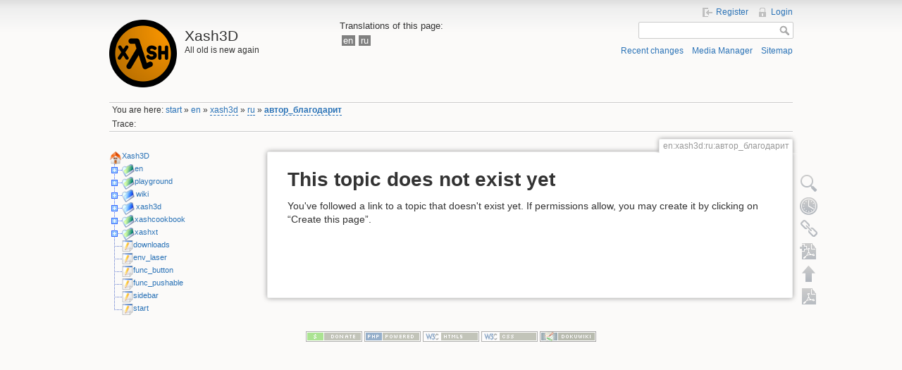

--- FILE ---
content_type: text/html; charset=utf-8
request_url: http://xash3d.ru/doku.php?id=en:xash3d:ru:%D0%B0%D0%B2%D1%82%D0%BE%D1%80_%D0%B1%D0%BB%D0%B0%D0%B3%D0%BE%D0%B4%D0%B0%D1%80%D0%B8%D1%82
body_size: 9273
content:
<!DOCTYPE html>
<html lang="en" dir="ltr" class="no-js">
<head>
    <meta charset="utf-8" />
    <title>en:xash3d:ru:автор_благодарит [Xash3D]</title>
    <script type="01e3faab05442a556e0debca-text/javascript">(function(H){H.className=H.className.replace(/\bno-js\b/,'js')})(document.documentElement)</script>
    <meta name="generator" content="DokuWiki"/>
<meta name="robots" content="noindex,follow"/>
<meta name="date" content="1970-01-01T00:00:00+0000"/>
<meta name="keywords" content="en,xash3d,ru,автор_благодарит"/>
<link rel="search" type="application/opensearchdescription+xml" href="/lib/exe/opensearch.php" title="Xash3D"/>
<link rel="start" href="/"/>
<link rel="contents" href="/doku.php?id=en:xash3d:ru:%D0%B0%D0%B2%D1%82%D0%BE%D1%80_%D0%B1%D0%BB%D0%B0%D0%B3%D0%BE%D0%B4%D0%B0%D1%80%D0%B8%D1%82&amp;do=index" title="Sitemap"/>
<link rel="alternate" type="application/rss+xml" title="Recent changes" href="/feed.php"/>
<link rel="alternate" type="application/rss+xml" title="Current namespace" href="/feed.php?mode=list&amp;ns=en:xash3d:ru"/>
<link rel="alternate" type="text/html" title="Plain HTML" href="/doku.php?do=export_xhtml&amp;id=en:xash3d:ru:%D0%B0%D0%B2%D1%82%D0%BE%D1%80_%D0%B1%D0%BB%D0%B0%D0%B3%D0%BE%D0%B4%D0%B0%D1%80%D0%B8%D1%82"/>
<link rel="alternate" type="text/plain" title="Wiki Markup" href="/doku.php?do=export_raw&amp;id=en:xash3d:ru:%D0%B0%D0%B2%D1%82%D0%BE%D1%80_%D0%B1%D0%BB%D0%B0%D0%B3%D0%BE%D0%B4%D0%B0%D1%80%D0%B8%D1%82"/>
<link rel="stylesheet" type="text/css" href="/lib/exe/css.php?t=dokuwiki&amp;tseed=bf088a4b30b380a527fd41010b8a9eec"/>
<script type="01e3faab05442a556e0debca-text/javascript">/*<![CDATA[*/var NS='en:xash3d:ru';var JSINFO = {"id":"en:xash3d:ru:\u0430\u0432\u0442\u043e\u0440_\u0431\u043b\u0430\u0433\u043e\u0434\u0430\u0440\u0438\u0442","namespace":"en:xash3d:ru","hasbookcreatoraccess":1,"wikipagelink":"\/doku.php?id=en:xash3d:ru:%D0%B0%D0%B2%D1%82%D0%BE%D1%80_%D0%B1%D0%BB%D0%B0%D0%B3%D0%BE%D0%B4%D0%B0%D1%80%D0%B8%D1%82","DOKU_COOKIEPATH":"\/","isadmin":0,"isauth":0};
/*!]]>*/</script>
<script type="01e3faab05442a556e0debca-text/javascript" charset="utf-8" src="/lib/exe/js.php?tseed=bf088a4b30b380a527fd41010b8a9eec&amp;lang=en"></script>
    <meta name="viewport" content="width=device-width,initial-scale=1" />
    <link rel="shortcut icon" href="/lib/exe/fetch.php?media=wiki:favicon.ico" />
<link rel="apple-touch-icon" href="/lib/tpl/dokuwiki/images/apple-touch-icon.png" />
    </head>

<body>
    <!--[if lte IE 7 ]><div id="IE7"><![endif]--><!--[if IE 8 ]><div id="IE8"><![endif]-->
    <div id="dokuwiki__site"><div id="dokuwiki__top" class="site dokuwiki mode_show tpl_dokuwiki  notFound  showSidebar hasSidebar">

        
<!-- ********** HEADER ********** -->   
<div id="dokuwiki__header"><div class="pad group">    

    
    <div class="headings group">
        <ul class="a11y skip">
            <li><a href="#dokuwiki__content">skip to content</a></li>
        </ul>
               <div class="plugin_translation"><span>Translations of this page:</span> <ul><li><div class="li"><a href="/doku.php?id=en:xash3d:ru:%D0%B0%D0%B2%D1%82%D0%BE%D1%80_%D0%B1%D0%BB%D0%B0%D0%B3%D0%BE%D0%B4%D0%B0%D1%80%D0%B8%D1%82" class="wikilink2 cur" title="English">en</a></div></li><li><div class="li"><a href="/doku.php?id=ru:xash3d:ru:%D0%B0%D0%B2%D1%82%D0%BE%D1%80_%D0%B1%D0%BB%D0%B0%D0%B3%D0%BE%D0%B4%D0%B0%D1%80%D0%B8%D1%82" class="wikilink2" title="Русский">ru</a></div></li></ul></div>        <h1><a href="/doku.php?id=start"  accesskey="h" title="[H]"><img src="/lib/exe/fetch.php?media=wiki:logo.png" width="96" height="96" alt="" /> <span>Xash3D</span></a></h1>
                    <p class="claim">All old is new again</p>
            </div>

    <div class="tools group">
        <!-- USER TOOLS -->
                    <div id="dokuwiki__usertools">
                <h3 class="a11y">User Tools</h3>
                <ul>
                    <li><a href="/doku.php?id=en:xash3d:ru:%D0%B0%D0%B2%D1%82%D0%BE%D1%80_%D0%B1%D0%BB%D0%B0%D0%B3%D0%BE%D0%B4%D0%B0%D1%80%D0%B8%D1%82&amp;do=register"  class="action register" rel="nofollow" title="Register">Register</a></li><li><a href="/doku.php?id=en:xash3d:ru:%D0%B0%D0%B2%D1%82%D0%BE%D1%80_%D0%B1%D0%BB%D0%B0%D0%B3%D0%BE%D0%B4%D0%B0%D1%80%D0%B8%D1%82&amp;do=login&amp;sectok=679cd2e4183609311db6a8ecdce70225"  class="action login" rel="nofollow" title="Login">Login</a></li>                </ul>
            </div>
        
        <!-- SITE TOOLS -->
        <div id="dokuwiki__sitetools">
            <h3 class="a11y">Site Tools</h3>
            <form action="/doku.php?id=start" accept-charset="utf-8" class="search" id="dw__search" method="get" role="search"><div class="no"><input type="hidden" name="do" value="search" /><input type="text" id="qsearch__in" accesskey="f" name="id" class="edit" title="[F]" /><input type="submit" value="Search" class="button" title="Search" /><div id="qsearch__out" class="ajax_qsearch JSpopup"></div></div></form>            <div class="mobileTools">
                <form action="/doku.php" method="get" accept-charset="utf-8"><div class="no"><input type="hidden" name="id" value="en:xash3d:ru:автор_благодарит" /><select name="do" class="edit quickselect" title="Tools"><option value="">Tools</option><optgroup label="Page Tools"><option value="edit">Show pagesource</option><option value="revisions">Old revisions</option><option value="backlink">Backlinks</option></optgroup><optgroup label="Site Tools"><option value="recent">Recent changes</option><option value="media">Media Manager</option><option value="index">Sitemap</option></optgroup><optgroup label="User Tools"><option value="login">Login</option><option value="register">Register</option></optgroup></select><input type="submit" value="&gt;" /></div></form>            </div>
            <ul>
                <li><a href="/doku.php?id=en:xash3d:ru:%D0%B0%D0%B2%D1%82%D0%BE%D1%80_%D0%B1%D0%BB%D0%B0%D0%B3%D0%BE%D0%B4%D0%B0%D1%80%D0%B8%D1%82&amp;do=recent"  class="action recent" accesskey="r" rel="nofollow" title="Recent changes [R]">Recent changes</a></li><li><a href="/doku.php?id=en:xash3d:ru:%D0%B0%D0%B2%D1%82%D0%BE%D1%80_%D0%B1%D0%BB%D0%B0%D0%B3%D0%BE%D0%B4%D0%B0%D1%80%D0%B8%D1%82&amp;do=media&amp;ns=en%3Axash3d%3Aru"  class="action media" rel="nofollow" title="Media Manager">Media Manager</a></li><li><a href="/doku.php?id=en:xash3d:ru:%D0%B0%D0%B2%D1%82%D0%BE%D1%80_%D0%B1%D0%BB%D0%B0%D0%B3%D0%BE%D0%B4%D0%B0%D1%80%D0%B8%D1%82&amp;do=index"  class="action index" accesskey="x" rel="nofollow" title="Sitemap [X]">Sitemap</a></li>            </ul>
        </div>

    </div>

    <!-- BREADCRUMBS -->
            <div class="breadcrumbs">
                            <div class="youarehere"><span class="bchead">You are here: </span><span class="home"><bdi><a href="/doku.php?id=start" class="wikilink1" title="start">start</a></bdi></span> » <bdi><a href="/doku.php?id=en:start" class="wikilink1" title="en:start">en</a></bdi> » <bdi><a href="/doku.php?id=en:xash3d:start" class="wikilink2" title="en:xash3d:start" rel="nofollow">xash3d</a></bdi> » <bdi><a href="/doku.php?id=en:xash3d:ru:start" class="wikilink2" title="en:xash3d:ru:start" rel="nofollow">ru</a></bdi> » <bdi><span class="curid"><a href="/doku.php?id=en:xash3d:ru:%D0%B0%D0%B2%D1%82%D0%BE%D1%80_%D0%B1%D0%BB%D0%B0%D0%B3%D0%BE%D0%B4%D0%B0%D1%80%D0%B8%D1%82" class="wikilink2" title="en:xash3d:ru:автор_благодарит" rel="nofollow">автор_благодарит</a></span></bdi></div>
                                        <div class="trace"><span class="bchead">Trace:</span></div>
                    </div>
    
    
    <hr class="a11y" />
</div></div><!-- /header -->

        <div class="wrapper group">
                  
                            <!-- ********** ASIDE ********** -->    
                <div id="dokuwiki__aside"><div class="pad include group">
                    <h3 class="toggle">Sidebar</h3>
                    <div class="content">
                                                                        
<div><div id="nojs_indexmenu_50201793069673494212c0" data-jsajax="" class="indexmenu_nojs">

<ul class="idx">
<li class="closed"><div class="li"><a href="/doku.php?id=en:start" class="indexmenu_idx_head">en</a></div></li>
<li class="closed"><div class="li"><a href="/doku.php?id=playground:playground" class="indexmenu_idx_head">playground</a></div></li>
<li class="closed"><div class="li"><a href="/doku.php?id=wiki&amp;idx=wiki" class="indexmenu_idx">wiki</a></div></li>
<li class="closed"><div class="li"><a href="/doku.php?id=xash3d&amp;idx=xash3d" class="indexmenu_idx">xash3d</a></div></li>
<li class="closed"><div class="li"><a href="/doku.php?id=xashcookbook:start" class="indexmenu_idx_head">xashcookbook</a></div></li>
<li class="closed"><div class="li"><a href="/doku.php?id=xashxt:start" class="indexmenu_idx_head">xashxt</a></div></li>
<li class="level1"><div class="li"><a href="/doku.php?id=downloads" class="wikilink1" title="downloads">downloads</a></div></li>
<li class="level1"><div class="li"><a href="/doku.php?id=env_laser" class="wikilink1" title="env_laser">env_laser</a></div></li>
<li class="level1"><div class="li"><a href="/doku.php?id=func_button" class="wikilink1" title="func_button">func_button</a></div></li>
<li class="level1"><div class="li"><a href="/doku.php?id=func_pushable" class="wikilink1" title="func_pushable">func_pushable</a></div></li>
<li class="level1"><div class="li"><a href="/doku.php?id=sidebar" class="wikilink1" title="sidebar">sidebar</a></div></li>
<li class="level1"><div class="li"><a href="/doku.php?id=start" class="wikilink1" title="start">start</a></div></li>
</ul>
</div></div>
<script type="01e3faab05442a556e0debca-text/javascript" charset='utf-8'>
<!--//--><![CDATA[//><!--
var indexmenu_50201793069673494212c0 = new dTree('indexmenu_50201793069673494212c0','kde.png');
indexmenu_50201793069673494212c0.config.urlbase='/doku.php?id=';
indexmenu_50201793069673494212c0.config.sepchar=':';
indexmenu_50201793069673494212c0.add('',0,-1,'Xash3D','start');
indexmenu_50201793069673494212c0.add('en',1,0,'en','en:start',1,0);
indexmenu_50201793069673494212c0.add('en:start',2,1,'start',0,0,0);
indexmenu_50201793069673494212c0.add('playground',3,0,'playground','playground:playground',1,0);
indexmenu_50201793069673494212c0.add('playground:playground',4,3,'playground',0,0,0);
indexmenu_50201793069673494212c0.add('wiki',5,0,'wiki',0,1,0);
indexmenu_50201793069673494212c0.add('wiki:dokuwiki',6,5,'dokuwiki',0,0,0);
indexmenu_50201793069673494212c0.add('wiki:ebook',7,5,'ebook',0,0,0);
indexmenu_50201793069673494212c0.add('wiki:syntax',8,5,'syntax',0,0,0);
indexmenu_50201793069673494212c0.add('wiki:welcome',9,5,'welcome',0,0,0);
indexmenu_50201793069673494212c0.add('xash3d',10,0,'xash3d',0,1,0);
indexmenu_50201793069673494212c0.add('xash3d:en',11,10,'en',0,1,0);
indexmenu_50201793069673494212c0.add('xash3d:en:better_decal_saving',12,11,'better_decal_saving',0,0,0);
indexmenu_50201793069673494212c0.add('xash3d:en:correct_server-side_lighting_information',13,11,'correct_server-side_lighting_information',0,0,0);
indexmenu_50201793069673494212c0.add('xash3d:en:credits',14,11,'credits',0,0,0);
indexmenu_50201793069673494212c0.add('xash3d:en:entity_patch_technology_support',15,11,'entity_patch_technology_support',0,0,0);
indexmenu_50201793069673494212c0.add('xash3d:en:limits_for_bsp_models',16,11,'limits_for_bsp_models',0,0,0);
indexmenu_50201793069673494212c0.add('xash3d:en:other_limits',17,11,'other_limits',0,0,0);
indexmenu_50201793069673494212c0.add('xash3d:en:primary_limits',18,11,'primary_limits',0,0,0);
indexmenu_50201793069673494212c0.add('xash3d:en:saving_cameras_using_trigger_camera',19,11,'saving_cameras_using_trigger_camera',0,0,0);
indexmenu_50201793069673494212c0.add('xash3d:en:server_shows_attachment_angles',20,11,'server_shows_attachment_angles',0,0,0);
indexmenu_50201793069673494212c0.add('xash3d:en:setting_up_xash3d',21,11,'setting_up_xash3d',0,0,0);
indexmenu_50201793069673494212c0.add('xash3d:en:support_for_more_map_types',22,11,'support_for_more_map_types',0,0,0);
indexmenu_50201793069673494212c0.add('xash3d:en:supported_mods',23,11,'supported_mods',0,0,0);
indexmenu_50201793069673494212c0.add('xash3d:en:troubleshooting',24,11,'troubleshooting',0,0,0);
indexmenu_50201793069673494212c0.add('xash3d:en:xash3d_features',25,11,'xash3d_features',0,0,0);
indexmenu_50201793069673494212c0.add('xash3d:ru',26,10,'ru',0,1,0);
indexmenu_50201793069673494212c0.add('xash3d:ru:%D0%B0%D0%B2%D1%82%D0%BE%D0%B4%D0%BE%D0%BF%D0%BE%D0%BB%D0%BD%D0%B5%D0%BD%D0%B8%D0%B5_%D0%B2_%D0%BA%D0%BE%D0%BD%D1%81%D0%BE%D0%BB%D0%B8',27,26,'автодополнение_в_консоли',0,0,0);
indexmenu_50201793069673494212c0.add('xash3d:ru:%D0%B0%D0%B2%D1%82%D0%BE%D1%80_%D0%B1%D0%BB%D0%B0%D0%B3%D0%BE%D0%B4%D0%B0%D1%80%D0%B8%D1%82',28,26,'автор_благодарит',0,0,0);
indexmenu_50201793069673494212c0.add('xash3d:ru:%D0%B1%D0%B5%D0%B7%D0%BE%D0%BF%D0%B0%D1%81%D0%BD%D0%B0%D1%8F_%D1%81%D0%BC%D0%B5%D0%BD%D0%B0_%D1%83%D1%80%D0%BE%D0%B2%D0%BD%D1%8F',29,26,'безопасная_смена_уровня',0,0,0);
indexmenu_50201793069673494212c0.add('xash3d:ru:%D0%B1%D0%BE%D0%BB%D0%B5%D0%B5_%D1%81%D1%82%D0%B0%D0%B1%D0%B8%D0%BB%D1%8C%D0%BD%D0%B0%D1%8F_%D1%84%D0%B8%D0%B7%D0%B8%D0%BA%D0%B0_%D0%B4%D0%BB%D1%8F_movetype_push',30,26,'более_стабильная_физика_для_movetype_push',0,0,0);
indexmenu_50201793069673494212c0.add('xash3d:ru:%D0%B1%D0%BE%D0%BB%D0%B5%D0%B5_%D1%83%D0%B4%D0%BE%D0%B1%D0%BD%D1%8B%D0%B9_%D0%BF%D1%80%D0%BE%D1%86%D0%B5%D1%81%D1%81_%D1%81%D0%BE%D0%B7%D0%B4%D0%B0%D0%BD%D0%B8%D1%8F_overview-%D1%84%D0%B0%D0%B9%D0%BB%D0%BE%D0%B2',31,26,'более_удобный_процесс_создания_overview-файлов',0,0,0);
indexmenu_50201793069673494212c0.add('xash3d:ru:%D0%B2%D1%81%D1%82%D1%80%D0%BE%D0%B5%D0%BD%D0%BD%D1%8B%D0%B5_%D1%82%D0%B8%D1%82%D1%80%D1%8B',32,26,'встроенные_титры',0,0,0);
indexmenu_50201793069673494212c0.add('xash3d:ru:%D0%B4%D0%B2%D0%B8%D0%B6%D0%BE%D0%BA_%D0%B1%D0%B5%D0%B7_%D0%BF%D1%80%D0%B8%D0%B2%D1%8F%D0%B7%D0%BA%D0%B8_%D0%BA_%D0%B1%D0%B0%D0%B7%D0%BE%D0%B2%D0%BE%D0%B9_%D0%BF%D0%B0%D0%BF%D0%BA%D0%B5',33,26,'движок_без_привязки_к_базовой_папке',0,0,0);
indexmenu_50201793069673494212c0.add('xash3d:ru:%D0%B4%D0%B8%D0%BD%D0%B0%D0%BC%D0%B8%D1%87%D0%B5%D1%81%D0%BA%D0%B0%D1%8F_%D1%81%D0%BC%D0%B5%D0%BD%D0%B0_%D1%81%D0%BA%D0%B0%D0%B9%D0%B1%D0%BE%D0%BA%D1%81%D0%B0',34,26,'динамическая_смена_скайбокса',0,0,0);
indexmenu_50201793069673494212c0.add('xash3d:ru:%D0%B8%D0%BD%D1%82%D0%B5%D1%80%D0%BF%D0%BE%D0%BB%D1%8F%D1%86%D0%B8%D1%8F_%D0%BB%D0%B0%D0%B9%D1%82%D1%81%D1%82%D0%B8%D0%BB%D0%B5%D0%B9',35,26,'интерполяция_лайтстилей',0,0,0);
indexmenu_50201793069673494212c0.add('xash3d:ru:%D0%B8%D0%BD%D1%82%D0%B5%D1%80%D0%BF%D0%BE%D0%BB%D1%8F%D1%86%D0%B8%D1%8F_%D1%81%D0%BF%D1%80%D0%B0%D0%B9%D1%82%D0%BE%D0%B2',36,26,'интерполяция_спрайтов',0,0,0);
indexmenu_50201793069673494212c0.add('xash3d:ru:%D0%BB%D0%B8%D0%BC%D0%B8%D1%82%D1%8B_%D0%B4%D0%BB%D1%8F_bsp-%D0%BC%D0%BE%D0%B4%D0%B5%D0%BB%D0%B5%D0%B9',37,26,'лимиты_для_bsp-моделей',0,0,0);
indexmenu_50201793069673494212c0.add('xash3d:ru:%D0%BC%D0%BE%D1%80%D0%B3%D0%B0%D0%BD%D0%B8%D0%B5_%D0%BC%D0%BE%D0%BD%D1%81%D1%82%D1%80%D0%BE%D0%B2_%D0%BD%D0%B0_%D0%BF%D0%BE%D0%B5%D0%B7%D0%B4%D0%B0%D1%85_%D0%B8_%D0%BB%D0%B8%D1%84%D1%82%D0%B0%D1%85',38,26,'моргание_монстров_на_поездах_и_лифтах',0,0,0);
indexmenu_50201793069673494212c0.add('xash3d:ru:%D0%BD%D0%BE%D0%B2%D1%8B%D0%B9_%D1%82%D0%B8%D0%BF_%D1%84%D0%B8%D0%B7%D0%B8%D0%BA%D0%B8_movetype_compound',39,26,'новый_тип_физики_movetype_compound',0,0,0);
indexmenu_50201793069673494212c0.add('xash3d:ru:%D0%BE%D1%81%D0%BD%D0%BE%D0%B2%D0%BD%D1%8B%D0%B5_%D0%BB%D0%B8%D0%BC%D0%B8%D1%82%D1%8B',40,26,'основные_лимиты',0,0,0);
indexmenu_50201793069673494212c0.add('xash3d:ru:%D0%BE%D1%81%D1%82%D0%B0%D0%BD%D0%BE%D0%B2%D0%BA%D0%B0_%D0%B2%D1%80%D0%B5%D0%BC%D0%B5%D0%BD%D0%B8',41,26,'остановка_времени',0,0,0);
indexmenu_50201793069673494212c0.add('xash3d:ru:%D0%BF%D0%BB%D0%B5%D0%B9%D0%BB%D0%B8%D1%81%D1%82_%D0%B4%D0%BB%D1%8F_%D1%81%D1%82%D0%B0%D0%BD%D0%B4%D0%B0%D1%80%D1%82%D0%BD%D1%8B%D1%85_%D1%84%D0%BE%D0%BD%D0%BE%D0%B2%D1%8B%D1%85_%D1%82%D1%80%D0%B5%D0%BA%D0%BE%D0%B2',42,26,'плейлист_для_стандартных_фоновых_треков',0,0,0);
indexmenu_50201793069673494212c0.add('xash3d:ru:%D0%BF%D0%BE%D0%B4%D0%B4%D0%B5%D1%80%D0%B6%D0%B8%D0%B2%D0%B0%D0%B5%D0%BC%D1%8B%D0%B5_%D0%BC%D0%BE%D0%B4%D1%8B',43,26,'поддерживаемые_моды',0,0,0);
indexmenu_50201793069673494212c0.add('xash3d:ru:%D0%BF%D0%BE%D0%B4%D0%B4%D0%B5%D1%80%D0%B6%D0%BA%D0%B0_%D0%B2%D1%80%D0%B0%D1%89%D0%B0%D1%8E%D1%89%D0%B5%D0%B3%D0%BE%D1%81%D1%8F_%D1%81%D0%BA%D0%B0%D0%B9%D0%B1%D0%BE%D0%BA%D1%81%D0%B0',44,26,'поддержка_вращающегося_скайбокса',0,0,0);
indexmenu_50201793069673494212c0.add('xash3d:ru:%D0%BF%D0%BE%D0%B4%D0%B4%D0%B5%D1%80%D0%B6%D0%BA%D0%B0_%D0%B3%D0%BE%D1%80%D1%8F%D1%87%D0%B5%D0%B3%D0%BE_%D0%BF%D1%80%D0%B5%D0%BA%D1%8D%D1%88%D0%B8%D0%BD%D0%B3%D0%B0_%D0%BC%D0%BE%D0%B4%D0%B5%D0%BB%D0%B5%D0%B9_%D0%B8_%D0%B7%D0%B2%D1%83%D0%BA%D0%BE%D0%B2',45,26,'поддержка_горячего_прекэшинга_моделей_и_звуков',0,0,0);
indexmenu_50201793069673494212c0.add('xash3d:ru:%D0%BF%D0%BE%D0%B4%D0%B4%D0%B5%D1%80%D0%B6%D0%BA%D0%B0_%D0%B4%D0%B5%D1%82%D0%B0%D0%BB%D1%8C%D0%BD%D1%8B%D1%85_%D1%82%D0%B5%D0%BA%D1%81%D1%82%D1%83%D1%80',46,26,'поддержка_детальных_текстур',0,0,0);
indexmenu_50201793069673494212c0.add('xash3d:ru:%D0%BF%D0%BE%D0%B4%D0%B4%D0%B5%D1%80%D0%B6%D0%BA%D0%B0_%D0%B7%D0%B5%D1%80%D0%BA%D0%B0%D0%BB%D1%8C%D0%BD%D1%8B%D1%85_%D0%BF%D0%BE%D0%B2%D0%B5%D1%80%D1%85%D0%BD%D0%BE%D1%81%D1%82%D0%B5%D0%B9',47,26,'поддержка_зеркальных_поверхностей',0,0,0);
indexmenu_50201793069673494212c0.add('xash3d:ru:%D0%BF%D0%BE%D0%B4%D0%B4%D0%B5%D1%80%D0%B6%D0%BA%D0%B0_%D0%BC%D0%BE%D0%B4%D0%B5%D0%BB%D0%B8_%D0%B8%D0%B3%D1%80%D0%BE%D0%BA%D0%B0_%D0%B2_%D0%BC%D0%B5%D0%BD%D1%8E',48,26,'поддержка_модели_игрока_в_меню',0,0,0);
indexmenu_50201793069673494212c0.add('xash3d:ru:%D0%BF%D0%BE%D0%B4%D0%B4%D0%B5%D1%80%D0%B6%D0%BA%D0%B0_%D0%BF%D1%80%D0%BE%D0%B7%D1%80%D0%B0%D1%87%D0%BD%D0%BE%D1%81%D1%82%D0%B8_%D0%B4%D0%BB%D1%8F_%D0%BC%D0%B8%D1%80%D0%BE%D0%B2%D0%BE%D0%B9_%D0%B2%D0%BE%D0%B4%D1%8B',49,26,'поддержка_прозрачности_для_мировой_воды',0,0,0);
indexmenu_50201793069673494212c0.add('xash3d:ru:%D0%BF%D0%BE%D0%B4%D0%B4%D0%B5%D1%80%D0%B6%D0%BA%D0%B0_%D1%80%D0%B0%D0%B7%D0%BB%D0%B8%D1%87%D0%BD%D1%8B%D1%85_%D1%84%D0%BE%D1%80%D0%BC%D0%B0%D1%82%D0%BE%D0%B2_%D0%BA%D0%B0%D1%80%D1%82',50,26,'поддержка_различных_форматов_карт',0,0,0);
indexmenu_50201793069673494212c0.add('xash3d:ru:%D0%BF%D0%BE%D0%B4%D0%B4%D0%B5%D1%80%D0%B6%D0%BA%D0%B0_%D1%81%D0%B2%D0%B5%D1%82%D1%8F%D1%89%D0%B8%D1%85%D1%81%D1%8F_luma-%D1%82%D0%B5%D0%BA%D1%81%D1%82%D1%83%D1%80_%D0%B0-%D0%BB%D1%8F_quake',51,26,'поддержка_светящихся_luma-текстур_а-ля_quake',0,0,0);
indexmenu_50201793069673494212c0.add('xash3d:ru:%D0%BF%D0%BE%D0%B4%D0%B4%D0%B5%D1%80%D0%B6%D0%BA%D0%B0_%D1%82%D0%B5%D0%BA%D1%81%D1%82%D1%83%D1%80_%D0%B2%D1%8B%D1%81%D0%BE%D0%BA%D0%BE%D0%B3%D0%BE_%D1%80%D0%B0%D0%B7%D1%80%D0%B5%D1%88%D0%B5%D0%BD%D0%B8%D1%8F',52,26,'поддержка_текстур_высокого_разрешения',0,0,0);
indexmenu_50201793069673494212c0.add('xash3d:ru:%D0%BF%D0%BE%D0%B4%D0%B4%D0%B5%D1%80%D0%B6%D0%BA%D0%B0_%D1%82%D0%B5%D1%85%D0%BD%D0%BE%D0%BB%D0%BE%D0%B3%D0%B8%D0%B8_entity_patch',53,26,'поддержка_технологии_entity_patch',0,0,0);
indexmenu_50201793069673494212c0.add('xash3d:ru:%D0%BF%D0%BE%D0%B4%D0%B4%D0%B5%D1%80%D0%B6%D0%BA%D0%B0_%D1%84%D0%BE%D0%BD%D0%BE%D0%B2%D1%8B%D1%85_%D0%BA%D0%B0%D1%80%D1%82',54,26,'поддержка_фоновых_карт',0,0,0);
indexmenu_50201793069673494212c0.add('xash3d:ru:%D0%BF%D0%BE%D0%BB%D0%BD%D0%BE%D1%86%D0%B5%D0%BD%D0%BD%D0%B0%D1%8F_%D0%BA%D0%BE%D0%BD%D1%81%D0%BE%D0%BB%D1%8C_%D0%B2%D1%8B%D0%B4%D0%B5%D0%BB%D0%B5%D0%BD%D0%BD%D0%BE%D0%B3%D0%BE_%D1%81%D0%B5%D1%80%D0%B2%D0%B5%D1%80%D0%B0',55,26,'полноценная_консоль_выделенного_сервера',0,0,0);
indexmenu_50201793069673494212c0.add('xash3d:ru:%D0%BF%D0%BE%D0%BB%D0%BD%D0%BE%D1%86%D0%B5%D0%BD%D0%BD%D0%B0%D1%8F_%D0%BF%D0%BE%D0%B4%D0%B4%D0%B5%D1%80%D0%B6%D0%BA%D0%B0_%D1%80%D1%83%D1%81%D1%81%D0%BA%D0%BE%D0%B3%D0%BE_%D1%8F%D0%B7%D1%8B%D0%BA%D0%B0',56,26,'полноценная_поддержка_русского_языка',0,0,0);
indexmenu_50201793069673494212c0.add('xash3d:ru:%D0%BF%D0%BE%D0%BB%D1%83%D1%87%D0%B5%D0%BD%D0%B8%D0%B5_%D1%83%D0%B3%D0%BB%D0%BE%D0%B2_%D0%B0%D1%82%D1%82%D0%B0%D1%87%D0%BC%D0%B5%D0%BD%D1%82%D0%B0_%D0%BD%D0%B0_%D1%81%D0%B5%D1%80%D0%B2%D0%B5%D1%80%D0%B5',57,26,'получение_углов_аттачмента_на_сервере',0,0,0);
indexmenu_50201793069673494212c0.add('xash3d:ru:%D0%BF%D1%80%D0%BE%D0%B7%D1%80%D0%B0%D1%87%D0%BD%D0%B0%D1%8F_%D1%84%D0%B0%D0%B9%D0%BB%D0%BE%D0%B2%D0%B0%D1%8F_%D1%81%D0%B8%D1%81%D1%82%D0%B5%D0%BC%D0%B0',58,26,'прозрачная_файловая_система',0,0,0);
indexmenu_50201793069673494212c0.add('xash3d:ru:%D0%BF%D1%80%D0%BE%D1%81%D0%BC%D0%BE%D1%82%D1%80_%D0%B0%D1%82%D0%BB%D0%B0%D1%81%D0%BE%D0%B2_%D0%B7%D0%B0%D0%B3%D1%80%D1%83%D0%B6%D0%B5%D0%BD%D0%BD%D1%8B%D1%85_%D1%82%D0%B5%D0%BA%D1%81%D1%82%D1%83%D1%80',59,26,'просмотр_атласов_загруженных_текстур',0,0,0);
indexmenu_50201793069673494212c0.add('xash3d:ru:%D0%BF%D1%80%D0%BE%D1%87%D0%B8%D0%B5_%D0%BB%D0%B8%D0%BC%D0%B8%D1%82%D1%8B',60,26,'прочие_лимиты',0,0,0);
indexmenu_50201793069673494212c0.add('xash3d:ru:%D1%80%D0%B5%D0%B0%D0%BB%D0%B8%D1%81%D1%82%D0%B8%D1%87%D0%BD%D1%8B%D0%B5_%D0%B7%D0%BD%D0%B0%D1%87%D0%B5%D0%BD%D0%B8%D1%8F_%D0%BE%D1%81%D0%B2%D0%B5%D1%89%D0%B5%D0%BD%D0%B8%D1%8F_%D0%BD%D0%B0_%D1%81%D0%B5%D1%80%D0%B2%D0%B5%D1%80%D0%B5',61,26,'реалистичные_значения_освещения_на_сервере',0,0,0);
indexmenu_50201793069673494212c0.add('xash3d:ru:%D1%80%D0%B5%D0%BA%D1%83%D1%80%D1%81%D0%B8%D0%B2%D0%BD%D1%8B%D0%B9_%D0%BF%D0%BE%D0%B8%D1%81%D0%BA_%D0%B2%D0%B8%D0%B4%D0%B8%D0%BC%D1%8B%D1%85_%D1%8D%D0%BD%D1%82%D0%B8%D1%82%D1%8C',62,26,'рекурсивный_поиск_видимых_энтить',0,0,0);
indexmenu_50201793069673494212c0.add('xash3d:ru:%D1%81%D0%B8%D1%81%D1%82%D0%B5%D0%BC%D0%B0_%D0%B0%D0%B2%D1%82%D0%BE%D0%BC%D0%B0%D1%82%D0%B8%D1%87%D0%B5%D1%81%D0%BA%D0%B8%D1%85_%D1%81%D0%BA%D1%80%D0%B8%D0%BD%D1%88%D0%BE%D1%82%D0%BE%D0%B2_%D1%83%D1%80%D0%BE%D0%B2%D0%BD%D0%B5%D0%B9',63,26,'система_автоматических_скриншотов_уровней',0,0,0);
indexmenu_50201793069673494212c0.add('xash3d:ru:%D1%81%D0%BE%D1%85%D1%80%D0%B0%D0%BD%D1%8F%D0%B5%D0%BC%D0%B0%D1%8F_%D0%BA%D0%B0%D0%BC%D0%B5%D1%80%D0%B0_trigger_camera',64,26,'сохраняемая_камера_trigger_camera',0,0,0);
indexmenu_50201793069673494212c0.add('xash3d:ru:%D1%83%D0%BB%D1%83%D1%87%D1%88%D0%B5%D0%BD%D0%BD%D0%BE%D0%B5_%D0%BE%D1%81%D0%B2%D0%B5%D1%89%D0%B5%D0%BD%D0%B8%D0%B5_%D0%BC%D0%BE%D0%B4%D0%B5%D0%BB%D0%B5%D0%B9_%D0%B8_%D1%81%D0%BF%D1%80%D0%B0%D0%B9%D1%82%D0%BE%D0%B2',65,26,'улучшенное_освещение_моделей_и_спрайтов',0,0,0);
indexmenu_50201793069673494212c0.add('xash3d:ru:%D1%83%D0%BB%D1%83%D1%87%D1%88%D0%B5%D0%BD%D0%BD%D0%BE%D0%B5_%D1%81%D0%BE%D1%85%D1%80%D0%B0%D0%BD%D0%B5%D0%BD%D0%B8%D0%B5_%D0%B4%D0%B5%D0%BA%D0%B0%D0%BB%D0%B5%D0%B9',66,26,'улучшенное_сохранение_декалей',0,0,0);
indexmenu_50201793069673494212c0.add('xash3d:ru:%D1%83%D1%81%D1%82%D0%B0%D0%BD%D0%BE%D0%B2%D0%BA%D0%B0_xash3d',67,26,'установка_xash3d',0,0,0);
indexmenu_50201793069673494212c0.add('xash3d:ru:%D1%83%D1%81%D1%82%D1%80%D0%B0%D0%BD%D0%B5%D0%BD%D0%B8%D0%B5_%D0%BF%D1%80%D0%BE%D0%B1%D0%BB%D0%B5%D0%BC',68,26,'устранение_проблем',0,0,0);
indexmenu_50201793069673494212c0.add('xash3d:ru:%D1%84%D1%83%D0%BD%D0%BA%D1%86%D0%B8%D0%BE%D0%BD%D0%B0%D0%BB%D1%8C%D0%BD%D0%BE%D1%81%D1%82%D1%8C_xash3d',69,26,'функциональность_xash3d',0,0,0);
indexmenu_50201793069673494212c0.add('xash3d:ru:%D1%86%D0%B2%D0%B5%D1%82%D0%BD%D1%8B%D0%B5_%D0%BA%D0%BE%D0%BD%D1%81%D0%BE%D0%BB%D1%8C%D0%BD%D1%8B%D0%B5_%D1%81%D0%BE%D0%BE%D0%B1%D1%89%D0%B5%D0%BD%D0%B8%D1%8F',70,26,'цветные_консольные_сообщения',0,0,0);
indexmenu_50201793069673494212c0.add('xash3d:ru:%D1%87%D0%B0%D1%81%D1%82%D1%8B%D0%B5_%D0%B2%D0%BE%D0%BF%D1%80%D0%BE%D1%81%D1%8B',71,26,'частые_вопросы',0,0,0);
indexmenu_50201793069673494212c0.add('xash3d:ru:physicsinterface_%D0%B8_renderinterface',72,26,'physicsinterface_и_renderinterface',0,0,0);
indexmenu_50201793069673494212c0.add('xashcookbook',73,0,'xashcookbook','xashcookbook:start',1,0);
indexmenu_50201793069673494212c0.add('xashcookbook:en',74,73,'en','xashcookbook:en:start',1,0);
indexmenu_50201793069673494212c0.add('xashcookbook:en:articles',75,74,'articles','xashcookbook:en:articles:start',1,0);
indexmenu_50201793069673494212c0.add('xashcookbook:en:articles:archived',76,75,'archived',0,1,0);
indexmenu_50201793069673494212c0.add('xashcookbook:en:articles:archived:liblist',77,76,'liblist',0,0,0);
indexmenu_50201793069673494212c0.add('xashcookbook:en:articles:archived:mods_1',78,76,'mods_1',0,0,0);
indexmenu_50201793069673494212c0.add('xashcookbook:en:articles:archived:mods_2',79,76,'mods_2',0,0,0);
indexmenu_50201793069673494212c0.add('xashcookbook:en:articles:archived:pakfiles',80,76,'pakfiles',0,0,0);
indexmenu_50201793069673494212c0.add('xashcookbook:en:articles:start',81,75,'start',0,0,0);
indexmenu_50201793069673494212c0.add('xashcookbook:en:recipes',82,74,'recipes','xashcookbook:en:recipes:start',1,0);
indexmenu_50201793069673494212c0.add('xashcookbook:en:recipes:art',83,82,'art',0,1,0);
indexmenu_50201793069673494212c0.add('xashcookbook:en:recipes:art:custom_menu_art',84,83,'custom_menu_art',0,0,0);
indexmenu_50201793069673494212c0.add('xashcookbook:en:recipes:code',85,82,'code',0,1,0);
indexmenu_50201793069673494212c0.add('xashcookbook:en:recipes:code:server',86,85,'server',0,1,0);
indexmenu_50201793069673494212c0.add('xashcookbook:en:recipes:code:server:classes',87,86,'classes',0,0,0);
indexmenu_50201793069673494212c0.add('xashcookbook:en:recipes:code:server:cs_zoom',88,86,'cs_zoom',0,0,0);
indexmenu_50201793069673494212c0.add('xashcookbook:en:recipes:code:server:hiding_shadows',89,86,'hiding_shadows',0,0,0);
indexmenu_50201793069673494212c0.add('xashcookbook:en:recipes:code:server:parachute',90,86,'parachute',0,0,0);
indexmenu_50201793069673494212c0.add('xashcookbook:en:recipes:start',91,82,'start',0,0,0);
indexmenu_50201793069673494212c0.add('xashcookbook:en:refs',92,74,'refs',0,1,0);
indexmenu_50201793069673494212c0.add('xashcookbook:en:refs:links',93,92,'links',0,0,0);
indexmenu_50201793069673494212c0.add('xashcookbook:en:tutorials',94,74,'tutorials','xashcookbook:en:tutorials:start',1,0);
indexmenu_50201793069673494212c0.add('xashcookbook:en:tutorials:beginner',95,94,'beginner',0,1,0);
indexmenu_50201793069673494212c0.add('xashcookbook:en:tutorials:beginner:mod',96,95,'mod','xashcookbook:en:tutorials:beginner:mod:start',1,0);
indexmenu_50201793069673494212c0.add('xashcookbook:en:tutorials:beginner:mod:gameinfo',97,96,'gameinfo',0,0,0);
indexmenu_50201793069673494212c0.add('xashcookbook:en:tutorials:beginner:mod:inside',98,96,'inside',0,0,0);
indexmenu_50201793069673494212c0.add('xashcookbook:en:tutorials:beginner:mod:making',99,96,'making',0,0,0);
indexmenu_50201793069673494212c0.add('xashcookbook:en:tutorials:beginner:mod:start',100,96,'start',0,0,0);
indexmenu_50201793069673494212c0.add('xashcookbook:en:tutorials:beginner:mod:wfh',101,96,'wfh',0,0,0);
indexmenu_50201793069673494212c0.add('xashcookbook:en:tutorials:beginner:mod:whatis',102,96,'whatis',0,0,0);
indexmenu_50201793069673494212c0.add('xashcookbook:en:tutorials:start',103,94,'start',0,0,0);
indexmenu_50201793069673494212c0.add('xashcookbook:en:credits',104,74,'credits',0,0,0);
indexmenu_50201793069673494212c0.add('xashcookbook:en:start',105,74,'start',0,0,0);
indexmenu_50201793069673494212c0.add('xashcookbook:start',106,73,'start',0,0,0);
indexmenu_50201793069673494212c0.add('xashxt',107,0,'xashxt','xashxt:start',1,0);
indexmenu_50201793069673494212c0.add('xashxt:en',108,107,'en','xashxt:en:start',1,0);
indexmenu_50201793069673494212c0.add('xashxt:en:start',109,108,'start',0,0,0);
indexmenu_50201793069673494212c0.add('xashxt:en:what_is_xashxt',110,108,'what_is_xashxt',0,0,0);
indexmenu_50201793069673494212c0.add('xashxt:en:xashxt_features',111,108,'xashxt_features',0,0,0);
indexmenu_50201793069673494212c0.add('xashxt:ru',112,107,'ru','xashxt:ru:start',1,0);
indexmenu_50201793069673494212c0.add('xashxt:ru:%D0%B3%D0%BB%D0%BE%D0%B1%D0%B0%D0%BB%D1%8C%D0%BD%D1%8B%D0%B5_%D1%81%D0%B8%D1%81%D1%82%D0%B5%D0%BC%D1%8B_%D0%B8_%D0%BE%D0%B1%D1%89%D0%B8%D0%B5_%D0%BD%D0%B0%D1%81%D1%82%D1%80%D0%BE%D0%B9%D0%BA%D0%B8',113,112,'глобальные_системы_и_общие_настройки','xashxt:ru:%D0%B3%D0%BB%D0%BE%D0%B1%D0%B0%D0%BB%D1%8C%D0%BD%D1%8B%D0%B5_%D1%81%D0%B8%D1%81%D1%82%D0%B5%D0%BC%D1%8B_%D0%B8_%D0%BE%D0%B1%D1%89%D0%B8%D0%B5_%D0%BD%D0%B0%D1%81%D1%82%D1%80%D0%BE%D0%B9%D0%BA%D0%B8',1,0);
indexmenu_50201793069673494212c0.add('xashxt:ru:%D0%B3%D0%BB%D0%BE%D0%B1%D0%B0%D0%BB%D1%8C%D0%BD%D1%8B%D0%B5_%D1%81%D0%B8%D1%81%D1%82%D0%B5%D0%BC%D1%8B_%D0%B8_%D0%BE%D0%B1%D1%89%D0%B8%D0%B5_%D0%BD%D0%B0%D1%81%D1%82%D1%80%D0%BE%D0%B9%D0%BA%D0%B8:%D0%B2%D0%BE%D0%B4%D0%B0',114,113,'вода',0,0,0);
indexmenu_50201793069673494212c0.add('xashxt:ru:%D0%B3%D0%BB%D0%BE%D0%B1%D0%B0%D0%BB%D1%8C%D0%BD%D1%8B%D0%B5_%D1%81%D0%B8%D1%81%D1%82%D0%B5%D0%BC%D1%8B_%D0%B8_%D0%BE%D0%B1%D1%89%D0%B8%D0%B5_%D0%BD%D0%B0%D1%81%D1%82%D1%80%D0%BE%D0%B9%D0%BA%D0%B8:%D0%B7%D0%B5%D1%80%D0%BA%D0%B0%D0%BB%D0%B0',115,113,'зеркала',0,0,0);
indexmenu_50201793069673494212c0.add('xashxt:ru:%D0%B3%D0%BB%D0%BE%D0%B1%D0%B0%D0%BB%D1%8C%D0%BD%D1%8B%D0%B5_%D1%81%D0%B8%D1%81%D1%82%D0%B5%D0%BC%D1%8B_%D0%B8_%D0%BE%D0%B1%D1%89%D0%B8%D0%B5_%D0%BD%D0%B0%D1%81%D1%82%D1%80%D0%BE%D0%B9%D0%BA%D0%B8:%D0%B8%D0%B5%D1%80%D0%B0%D1%80%D1%85%D0%B8%D0%B8',116,113,'иерархии',0,0,0);
indexmenu_50201793069673494212c0.add('xashxt:ru:%D0%B3%D0%BB%D0%BE%D0%B1%D0%B0%D0%BB%D1%8C%D0%BD%D1%8B%D0%B5_%D1%81%D0%B8%D1%81%D1%82%D0%B5%D0%BC%D1%8B_%D0%B8_%D0%BE%D0%B1%D1%89%D0%B8%D0%B5_%D0%BD%D0%B0%D1%81%D1%82%D1%80%D0%BE%D0%B9%D0%BA%D0%B8:%D0%BA%D0%BB%D0%B0%D1%81%D1%81%D1%8B_%D0%BC%D0%BE%D0%BD%D1%81%D1%82%D1%80%D0%BE%D0%B2_%D0%B8_%D0%B8%D1%85_%D0%BF%D0%BE%D0%B2%D0%B5%D0%B4%D0%B5%D0%BD%D0%B8%D0%B5',117,113,'классы_монстров_и_их_поведение',0,0,0);
indexmenu_50201793069673494212c0.add('xashxt:ru:%D0%B3%D0%BB%D0%BE%D0%B1%D0%B0%D0%BB%D1%8C%D0%BD%D1%8B%D0%B5_%D1%81%D0%B8%D1%81%D1%82%D0%B5%D0%BC%D1%8B_%D0%B8_%D0%BE%D0%B1%D1%89%D0%B8%D0%B5_%D0%BD%D0%B0%D1%81%D1%82%D1%80%D0%BE%D0%B9%D0%BA%D0%B8:%D0%BF%D0%B5%D1%80%D0%B5%D0%BC%D0%B5%D0%BD%D0%BD%D1%8B%D0%B5_%D0%BE%D0%BA%D1%80%D1%83%D0%B6%D0%B5%D0%BD%D0%B8%D1%8F',118,113,'переменные_окружения',0,0,0);
indexmenu_50201793069673494212c0.add('xashxt:ru:%D0%B3%D0%BB%D0%BE%D0%B1%D0%B0%D0%BB%D1%8C%D0%BD%D1%8B%D0%B5_%D1%81%D0%B8%D1%81%D1%82%D0%B5%D0%BC%D1%8B_%D0%B8_%D0%BE%D0%B1%D1%89%D0%B8%D0%B5_%D0%BD%D0%B0%D1%81%D1%82%D1%80%D0%BE%D0%B9%D0%BA%D0%B8:%D0%BF%D1%80%D0%B5%D1%84%D0%B8%D0%BA%D1%81%D1%8B_%D0%B8_%D0%BF%D0%BE%D1%81%D1%82%D1%84%D0%B8%D0%BA%D1%81%D1%8B_%D0%BF%D0%B5%D1%80%D0%B5%D0%BA%D0%BB%D1%8E%D1%87%D0%B5%D0%BD%D0%B8%D1%8F_%D1%81%D0%BE%D1%81%D1%82%D0%BE%D1%8F%D0%BD%D0%B8%D0%B9',119,113,'префиксы_и_постфиксы_переключения_состояний',0,0,0);
indexmenu_50201793069673494212c0.add('xashxt:ru:%D0%B3%D0%BB%D0%BE%D0%B1%D0%B0%D0%BB%D1%8C%D0%BD%D1%8B%D0%B5_%D1%81%D0%B8%D1%81%D1%82%D0%B5%D0%BC%D1%8B_%D0%B8_%D0%BE%D0%B1%D1%89%D0%B8%D0%B5_%D0%BD%D0%B0%D1%81%D1%82%D1%80%D0%BE%D0%B9%D0%BA%D0%B8:%D0%BF%D1%80%D0%BE%D0%B8%D0%B7%D0%B2%D0%BE%D0%BB%D1%8C%D0%BD%D1%8B%D0%B5_%D0%B7%D0%B2%D1%83%D0%BA%D0%B8',120,113,'произвольные_звуки',0,0,0);
indexmenu_50201793069673494212c0.add('xashxt:ru:%D0%B3%D0%BB%D0%BE%D0%B1%D0%B0%D0%BB%D1%8C%D0%BD%D1%8B%D0%B5_%D1%81%D0%B8%D1%81%D1%82%D0%B5%D0%BC%D1%8B_%D0%B8_%D0%BE%D0%B1%D1%89%D0%B8%D0%B5_%D0%BD%D0%B0%D1%81%D1%82%D1%80%D0%BE%D0%B9%D0%BA%D0%B8:%D1%81%D0%BE%D1%81%D1%82%D0%BE%D1%8F%D0%BD%D0%B8%D1%8F_%D0%B8_%D0%BC%D0%B0%D1%81%D1%82%D0%B5%D1%80%D0%B0',121,113,'состояния_и_мастера',0,0,0);
indexmenu_50201793069673494212c0.add('xashxt:ru:%D0%B3%D0%BB%D0%BE%D0%B1%D0%B0%D0%BB%D1%8C%D0%BD%D1%8B%D0%B5_%D1%81%D0%B8%D1%81%D1%82%D0%B5%D0%BC%D1%8B_%D0%B8_%D0%BE%D0%B1%D1%89%D0%B8%D0%B5_%D0%BD%D0%B0%D1%81%D1%82%D1%80%D0%BE%D0%B9%D0%BA%D0%B8:%D1%82%D0%B8%D0%BF%D1%8B_%D0%BE%D1%82%D1%80%D0%B0%D0%B6%D0%B5%D0%BD%D0%B8%D0%B9',122,113,'типы_отражений',0,0,0);
indexmenu_50201793069673494212c0.add('xashxt:ru:%D0%BD%D0%B0%D1%81%D1%82%D1%80%D0%BE%D0%B9%D0%BA%D0%B8_%D1%81%D0%B8%D1%81%D1%82%D0%B5%D0%BC%D1%8B_%D1%87%D0%B0%D1%81%D1%82%D0%B8%D1%86_aurora',123,112,'настройки_системы_частиц_aurora','xashxt:ru:%D0%BD%D0%B0%D1%81%D1%82%D1%80%D0%BE%D0%B9%D0%BA%D0%B8_%D1%81%D0%B8%D1%81%D1%82%D0%B5%D0%BC%D1%8B_%D1%87%D0%B0%D1%81%D1%82%D0%B8%D1%86_aurora',1,0);
indexmenu_50201793069673494212c0.add('xashxt:ru:%D0%BD%D0%B0%D1%81%D1%82%D1%80%D0%BE%D0%B9%D0%BA%D0%B8_%D1%81%D0%B8%D1%81%D1%82%D0%B5%D0%BC%D1%8B_%D1%87%D0%B0%D1%81%D1%82%D0%B8%D1%86_aurora:%D0%BD%D0%B0%D1%81%D1%82%D1%80%D0%BE%D0%B9%D0%BA%D0%B8_%D0%B4%D0%BE%D0%BF%D0%BE%D0%BB%D0%BD%D0%B8%D1%82%D0%B5%D0%BB%D1%8C%D0%BD%D1%8B%D1%85_%D1%81%D0%B5%D0%BA%D1%86%D0%B8%D0%B9_%D1%81%D0%BA%D1%80%D0%B8%D0%BF%D1%82%D0%BE%D0%B2%D0%BE%D0%B3%D0%BE',124,123,'настройки_дополнительных_секций_скриптового',0,0,0);
indexmenu_50201793069673494212c0.add('xashxt:ru:%D0%BD%D0%B0%D1%81%D1%82%D1%80%D0%BE%D0%B9%D0%BA%D0%B8_%D1%81%D0%B8%D1%81%D1%82%D0%B5%D0%BC%D1%8B_%D1%87%D0%B0%D1%81%D1%82%D0%B8%D1%86_aurora:%D0%BD%D0%B0%D1%81%D1%82%D1%80%D0%BE%D0%B9%D0%BA%D0%B8_%D0%BE%D1%81%D0%BD%D0%BE%D0%B2%D0%BD%D0%BE%D0%B9_%D1%81%D0%B5%D0%BA%D1%86%D0%B8%D0%B8_%D1%81%D0%BA%D1%80%D0%B8%D0%BF%D1%82%D0%BE%D0%B2%D0%BE%D0%B3%D0%BE_%D1%84%D0%B0%D0%B9%D0%BB%D0%B0',125,123,'настройки_основной_секции_скриптового_файла',0,0,0);
indexmenu_50201793069673494212c0.add('xashxt:ru:%D1%8D%D0%BD%D1%82%D0%B8%D1%82%D0%B8',126,112,'энтити','xashxt:ru:%D1%8D%D0%BD%D1%82%D0%B8%D1%82%D0%B8',1,0);
indexmenu_50201793069673494212c0.add('xashxt:ru:%D1%8D%D0%BD%D1%82%D0%B8%D1%82%D0%B8:%D0%B3%D0%BB%D0%BE%D0%B1%D0%B0%D0%BB%D1%8C%D0%BD%D1%8B%D0%B5_%D0%BF%D0%B0%D1%80%D0%B0%D0%BC%D0%B5%D1%82%D1%80%D1%8B',127,126,'глобальные_параметры',0,0,0);
indexmenu_50201793069673494212c0.add('xashxt:ru:%D1%8D%D0%BD%D1%82%D0%B8%D1%82%D0%B8:ambient_music',128,126,'ambient_music',0,0,0);
indexmenu_50201793069673494212c0.add('xashxt:ru:%D1%8D%D0%BD%D1%82%D0%B8%D1%82%D0%B8:env_counter',129,126,'env_counter',0,0,0);
indexmenu_50201793069673494212c0.add('xashxt:ru:%D1%8D%D0%BD%D1%82%D0%B8%D1%82%D0%B8:env_customize',130,126,'env_customize',0,0,0);
indexmenu_50201793069673494212c0.add('xashxt:ru:%D1%8D%D0%BD%D1%82%D0%B8%D1%82%D0%B8:env_dynlight',131,126,'env_dynlight',0,0,0);
indexmenu_50201793069673494212c0.add('xashxt:ru:%D1%8D%D0%BD%D1%82%D0%B8%D1%82%D0%B8:env_local',132,126,'env_local',0,0,0);
indexmenu_50201793069673494212c0.add('xashxt:ru:%D1%8D%D0%BD%D1%82%D0%B8%D1%82%D0%B8:env_model',133,126,'env_model',0,0,0);
indexmenu_50201793069673494212c0.add('xashxt:ru:%D1%8D%D0%BD%D1%82%D0%B8%D1%82%D0%B8:env_particle',134,126,'env_particle',0,0,0);
indexmenu_50201793069673494212c0.add('xashxt:ru:%D1%8D%D0%BD%D1%82%D0%B8%D1%82%D0%B8:env_physbox',135,126,'env_physbox',0,0,0);
indexmenu_50201793069673494212c0.add('xashxt:ru:%D1%8D%D0%BD%D1%82%D0%B8%D1%82%D0%B8:env_projector',136,126,'env_projector',0,0,0);
indexmenu_50201793069673494212c0.add('xashxt:ru:%D1%8D%D0%BD%D1%82%D0%B8%D1%82%D0%B8:env_rain',137,126,'env_rain',0,0,0);
indexmenu_50201793069673494212c0.add('xashxt:ru:%D1%8D%D0%BD%D1%82%D0%B8%D1%82%D0%B8:env_rainmodify',138,126,'env_rainmodify',0,0,0);
indexmenu_50201793069673494212c0.add('xashxt:ru:%D1%8D%D0%BD%D1%82%D0%B8%D1%82%D0%B8:env_sky',139,126,'env_sky',0,0,0);
indexmenu_50201793069673494212c0.add('xashxt:ru:%D1%8D%D0%BD%D1%82%D0%B8%D1%82%D0%B8:env_spritetrain',140,126,'env_spritetrain',0,0,0);
indexmenu_50201793069673494212c0.add('xashxt:ru:%D1%8D%D0%BD%D1%82%D0%B8%D1%82%D0%B8:env_static',141,126,'env_static',0,0,0);
indexmenu_50201793069673494212c0.add('xashxt:ru:%D1%8D%D0%BD%D1%82%D0%B8%D1%82%D0%B8:env_warpball',142,126,'env_warpball',0,0,0);
indexmenu_50201793069673494212c0.add('xashxt:ru:%D1%8D%D0%BD%D1%82%D0%B8%D1%82%D0%B8:func_clock',143,126,'func_clock',0,0,0);
indexmenu_50201793069673494212c0.add('xashxt:ru:%D1%8D%D0%BD%D1%82%D0%B8%D1%82%D0%B8:func_light',144,126,'func_light',0,0,0);
indexmenu_50201793069673494212c0.add('xashxt:ru:%D1%8D%D0%BD%D1%82%D0%B8%D1%82%D0%B8:func_monitor',145,126,'func_monitor',0,0,0);
indexmenu_50201793069673494212c0.add('xashxt:ru:%D1%8D%D0%BD%D1%82%D0%B8%D1%82%D0%B8:func_physbox',146,126,'func_physbox',0,0,0);
indexmenu_50201793069673494212c0.add('xashxt:ru:%D1%8D%D0%BD%D1%82%D0%B8%D1%82%D0%B8:func_platform',147,126,'func_platform',0,0,0);
indexmenu_50201793069673494212c0.add('xashxt:ru:%D1%8D%D0%BD%D1%82%D0%B8%D1%82%D0%B8:func_portal',148,126,'func_portal',0,0,0);
indexmenu_50201793069673494212c0.add('xashxt:ru:%D1%8D%D0%BD%D1%82%D0%B8%D1%82%D0%B8:func_screenmovie',149,126,'func_screenmovie',0,0,0);
indexmenu_50201793069673494212c0.add('xashxt:ru:%D1%8D%D0%BD%D1%82%D0%B8%D1%82%D0%B8:func_traindoor',150,126,'func_traindoor',0,0,0);
indexmenu_50201793069673494212c0.add('xashxt:ru:%D1%8D%D0%BD%D1%82%D0%B8%D1%82%D0%B8:generator',151,126,'generator',0,0,0);
indexmenu_50201793069673494212c0.add('xashxt:ru:%D1%8D%D0%BD%D1%82%D0%B8%D1%82%D0%B8:hud_sprite',152,126,'hud_sprite',0,0,0);
indexmenu_50201793069673494212c0.add('xashxt:ru:%D1%8D%D0%BD%D1%82%D0%B8%D1%82%D0%B8:info_compile_parameters',153,126,'info_compile_parameters',0,0,0);
indexmenu_50201793069673494212c0.add('xashxt:ru:%D1%8D%D0%BD%D1%82%D0%B8%D1%82%D0%B8:info_portal_destination',154,126,'info_portal_destination',0,0,0);
indexmenu_50201793069673494212c0.add('xashxt:ru:%D1%8D%D0%BD%D1%82%D0%B8%D1%82%D0%B8:info_texlights',155,126,'info_texlights',0,0,0);
indexmenu_50201793069673494212c0.add('xashxt:ru:%D1%8D%D0%BD%D1%82%D0%B8%D1%82%D0%B8:item_generic',156,126,'item_generic',0,0,0);
indexmenu_50201793069673494212c0.add('xashxt:ru:%D1%8D%D0%BD%D1%82%D0%B8%D1%82%D0%B8:momentary_rot_door',157,126,'momentary_rot_door',0,0,0);
indexmenu_50201793069673494212c0.add('xashxt:ru:%D1%8D%D0%BD%D1%82%D0%B8%D1%82%D0%B8:monster_target',158,126,'monster_target',0,0,0);
indexmenu_50201793069673494212c0.add('xashxt:ru:%D1%8D%D0%BD%D1%82%D0%B8%D1%82%D0%B8:multi_switcher',159,126,'multi_switcher',0,0,0);
indexmenu_50201793069673494212c0.add('xashxt:ru:%D1%8D%D0%BD%D1%82%D0%B8%D1%82%D0%B8:multi_watcher',160,126,'multi_watcher',0,0,0);
indexmenu_50201793069673494212c0.add('xashxt:ru:%D1%8D%D0%BD%D1%82%D0%B8%D1%82%D0%B8:physboxmaker',161,126,'physboxmaker',0,0,0);
indexmenu_50201793069673494212c0.add('xashxt:ru:%D1%8D%D0%BD%D1%82%D0%B8%D1%82%D0%B8:pushablemaker',162,126,'pushablemaker',0,0,0);
indexmenu_50201793069673494212c0.add('xashxt:ru:%D1%8D%D0%BD%D1%82%D0%B8%D1%82%D0%B8:scripted_trainsequence',163,126,'scripted_trainsequence',0,0,0);
indexmenu_50201793069673494212c0.add('xashxt:ru:%D1%8D%D0%BD%D1%82%D0%B8%D1%82%D0%B8:train_setspeed',164,126,'train_setspeed',0,0,0);
indexmenu_50201793069673494212c0.add('xashxt:ru:%D1%8D%D0%BD%D1%82%D0%B8%D1%82%D0%B8:trigger_bounce',165,126,'trigger_bounce',0,0,0);
indexmenu_50201793069673494212c0.add('xashxt:ru:%D1%8D%D0%BD%D1%82%D0%B8%D1%82%D0%B8:trigger_changeparent',166,126,'trigger_changeparent',0,0,0);
indexmenu_50201793069673494212c0.add('xashxt:ru:%D1%8D%D0%BD%D1%82%D0%B8%D1%82%D0%B8:trigger_command',167,126,'trigger_command',0,0,0);
indexmenu_50201793069673494212c0.add('xashxt:ru:%D1%8D%D0%BD%D1%82%D0%B8%D1%82%D0%B8:trigger_onsight',168,126,'trigger_onsight',0,0,0);
indexmenu_50201793069673494212c0.add('xashxt:ru:%D0%B2%D1%81%D0%BF%D0%BE%D0%BC%D0%BE%D0%B3%D0%B0%D1%82%D0%B5%D0%BB%D1%8C%D0%BD%D1%8B%D0%B5_%D1%81%D0%B8%D1%81%D1%82%D0%B5%D0%BC%D1%8B_%D0%BE%D1%82%D0%BB%D0%B0%D0%B4%D0%BA%D0%B8',169,112,'вспомогательные_системы_отладки',0,0,0);
indexmenu_50201793069673494212c0.add('xashxt:ru:%D0%B3%D0%BB%D0%BE%D0%B1%D0%B0%D0%BB%D1%8C%D0%BD%D1%8B%D0%B5_%D1%81%D0%B8%D1%81%D1%82%D0%B5%D0%BC%D1%8B_%D0%B8_%D0%BE%D0%B1%D1%89%D0%B8%D0%B5_%D0%BD%D0%B0%D1%81%D1%82%D1%80%D0%BE%D0%B9%D0%BA%D0%B8',170,112,'глобальные_системы_и_общие_настройки',0,0,0);
indexmenu_50201793069673494212c0.add('xashxt:ru:%D0%BD%D0%B0%D0%B4_xashxt_%D1%80%D0%B0%D0%B1%D0%BE%D1%82%D0%B0%D0%BB%D0%B8',171,112,'над_xashxt_работали',0,0,0);
indexmenu_50201793069673494212c0.add('xashxt:ru:%D0%BD%D0%B0%D1%81%D1%82%D1%80%D0%BE%D0%B9%D0%BA%D0%B8_%D1%81%D0%B8%D1%81%D1%82%D0%B5%D0%BC%D1%8B_%D1%87%D0%B0%D1%81%D1%82%D0%B8%D1%86_aurora',172,112,'настройки_системы_частиц_aurora',0,0,0);
indexmenu_50201793069673494212c0.add('xashxt:ru:%D0%BE%D1%81%D0%BD%D0%BE%D0%B2%D0%BD%D1%8B%D0%B5_%D0%B2%D0%BE%D0%B7%D0%BC%D0%BE%D0%B6%D0%BD%D0%BE%D1%81%D1%82%D0%B8_xashxt',173,112,'основные_возможности_xashxt',0,0,0);
indexmenu_50201793069673494212c0.add('xashxt:ru:%D1%8D%D0%BD%D1%82%D0%B8%D1%82%D0%B8',174,112,'энтити',0,0,0);
indexmenu_50201793069673494212c0.add('xashxt:ru:%D1%83%D1%81%D1%82%D0%B0%D0%BD%D0%BE%D0%B2%D0%BA%D0%B0_%D0%B8_%D0%BF%D0%BE%D0%B4%D0%B3%D0%BE%D1%82%D0%BE%D0%B2%D0%BA%D0%B0_%D0%BA_%D1%80%D0%B0%D0%B1%D0%BE%D1%82%D0%B5',175,112,'установка_и_подготовка_к_работе',0,0,0);
indexmenu_50201793069673494212c0.add('xashxt:ru:%D1%87%D1%82%D0%BE_%D1%82%D0%B0%D0%BA%D0%BE%D0%B5_xashxt',176,112,'что_такое_xashxt',0,0,0);
indexmenu_50201793069673494212c0.add('xashxt:ru:start',177,112,'start',0,0,0);
indexmenu_50201793069673494212c0.add('xashxt:start',178,107,'start',0,0,0);
indexmenu_50201793069673494212c0.add('downloads',179,0,'downloads',0,0,0);
indexmenu_50201793069673494212c0.add('env_laser',180,0,'env_laser',0,0,0);
indexmenu_50201793069673494212c0.add('func_button',181,0,'func_button',0,0,0);
indexmenu_50201793069673494212c0.add('func_pushable',182,0,'func_pushable',0,0,0);
indexmenu_50201793069673494212c0.add('sidebar',183,0,'sidebar',0,0,0);
indexmenu_50201793069673494212c0.add('start',184,0,'start',0,0,0);
document.write(indexmenu_50201793069673494212c0);
jQuery(function(){indexmenu_50201793069673494212c0.init(0,0,"",0,0);});
//--><!]]>
</script>
                                            </div>
                </div></div><!-- /aside -->
            
            <!-- ********** CONTENT ********** -->
            <div id="dokuwiki__content"><div class="pad group">

                <div class="pageId"><span>en:xash3d:ru:автор_благодарит</span></div>

                <div class="page group">
                                                            <!-- wikipage start -->
                    
<h1 class="sectionedit1" id="this_topic_does_not_exist_yet">This topic does not exist yet</h1>
<div class="level1">

<p>
You&#039;ve followed a link to a topic that doesn&#039;t exist yet. If permissions allow, you may create it by clicking on “Create this page”.
</p>

</div>

                    <!-- wikipage stop -->
                                    </div>

                <div class="docInfo"></div>

                            </div></div><!-- /content -->

            <hr class="a11y" />

            <!-- PAGE ACTIONS -->
            <div id="dokuwiki__pagetools">
                <h3 class="a11y">Page Tools</h3>
                <div class="tools">
                    <ul>
                        <li><a href="/doku.php?id=en:xash3d:ru:%D0%B0%D0%B2%D1%82%D0%BE%D1%80_%D0%B1%D0%BB%D0%B0%D0%B3%D0%BE%D0%B4%D0%B0%D1%80%D0%B8%D1%82&amp;do=edit&amp;rev=0"  class="action source" accesskey="v" rel="nofollow" title="Show pagesource [V]"><span>Show pagesource</span></a></li><li><a href="/doku.php?id=en:xash3d:ru:%D0%B0%D0%B2%D1%82%D0%BE%D1%80_%D0%B1%D0%BB%D0%B0%D0%B3%D0%BE%D0%B4%D0%B0%D1%80%D0%B8%D1%82&amp;do=revisions"  class="action revs" accesskey="o" rel="nofollow" title="Old revisions [O]"><span>Old revisions</span></a></li><li><a href="/doku.php?id=en:xash3d:ru:%D0%B0%D0%B2%D1%82%D0%BE%D1%80_%D0%B1%D0%BB%D0%B0%D0%B3%D0%BE%D0%B4%D0%B0%D1%80%D0%B8%D1%82&amp;do=backlink"  class="action backlink" rel="nofollow" title="Backlinks"><span>Backlinks</span></a></li><li><a href="#dokuwiki__top"  class="action top" accesskey="t" rel="nofollow" title="Back to top [T]"><span>Back to top</span></a></li><li><a href=/doku.php?id=en:xash3d:ru:%D0%B0%D0%B2%D1%82%D0%BE%D1%80_%D0%B1%D0%BB%D0%B0%D0%B3%D0%BE%D0%B4%D0%B0%D1%80%D0%B8%D1%82&amp;do=export_pdf  class="action export_pdf" rel="nofollow" title="Export to PDF"><span>Export to PDF</span></a></li>                    </ul>
                </div>
            </div>
        </div><!-- /wrapper -->

        
<!-- ********** FOOTER ********** -->
<div id="dokuwiki__footer"><div class="pad">
    
    <div class="buttons">
                <a href="http://www.dokuwiki.org/donate" title="Donate" ><img
            src="/lib/tpl/dokuwiki/images/button-donate.gif" width="80" height="15" alt="Donate" /></a>
        <a href="http://www.php.net" title="Powered by PHP" ><img
            src="/lib/tpl/dokuwiki/images/button-php.gif" width="80" height="15" alt="Powered by PHP" /></a>
        <a href="http://validator.w3.org/check/referer" title="Valid HTML5" ><img
            src="/lib/tpl/dokuwiki/images/button-html5.png" width="80" height="15" alt="Valid HTML5" /></a>
        <a href="http://jigsaw.w3.org/css-validator/check/referer?profile=css3" title="Valid CSS" ><img
            src="/lib/tpl/dokuwiki/images/button-css.png" width="80" height="15" alt="Valid CSS" /></a>
        <a href="http://dokuwiki.org/" title="Driven by DokuWiki" ><img
            src="/lib/tpl/dokuwiki/images/button-dw.png" width="80" height="15" alt="Driven by DokuWiki" /></a>
    </div>
</div></div><!-- /footer -->

    </div></div><!-- /site -->

    <div class="no"><img src="/lib/exe/indexer.php?id=en%3Axash3d%3Aru%3A%D0%B0%D0%B2%D1%82%D0%BE%D1%80_%D0%B1%D0%BB%D0%B0%D0%B3%D0%BE%D0%B4%D0%B0%D1%80%D0%B8%D1%82&amp;1768426101" width="2" height="1" alt="" /></div>
    <div id="screen__mode" class="no"></div>    <!--[if ( lte IE 7 | IE 8 ) ]></div><![endif]-->
<script src="/cdn-cgi/scripts/7d0fa10a/cloudflare-static/rocket-loader.min.js" data-cf-settings="01e3faab05442a556e0debca-|49" defer></script><script defer src="https://static.cloudflareinsights.com/beacon.min.js/vcd15cbe7772f49c399c6a5babf22c1241717689176015" integrity="sha512-ZpsOmlRQV6y907TI0dKBHq9Md29nnaEIPlkf84rnaERnq6zvWvPUqr2ft8M1aS28oN72PdrCzSjY4U6VaAw1EQ==" data-cf-beacon='{"version":"2024.11.0","token":"6cb1e6bd863c42ff9c949f609f5b1e78","r":1,"server_timing":{"name":{"cfCacheStatus":true,"cfEdge":true,"cfExtPri":true,"cfL4":true,"cfOrigin":true,"cfSpeedBrain":true},"location_startswith":null}}' crossorigin="anonymous"></script>
</body>
</html>
